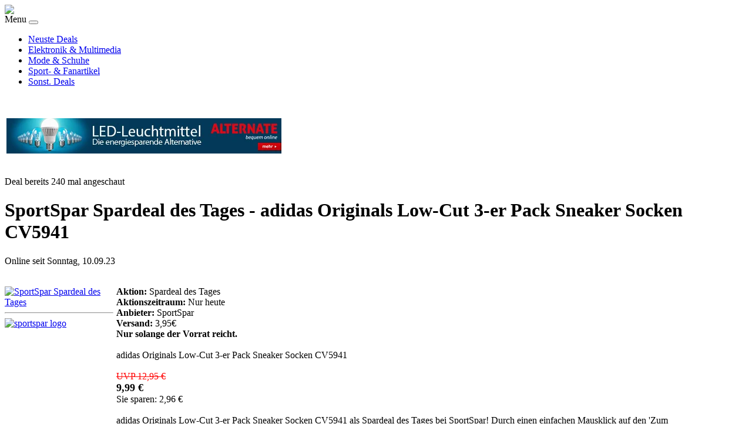

--- FILE ---
content_type: text/html; charset=utf-8
request_url: https://www.aboutdeals.de/sport-und-fanartikel-deals/27898-sportspar-spardeal-des-tages-adidas-originals-low-cut
body_size: 7164
content:
<!DOCTYPE html PUBLIC "-//W3C//DTD XHTML 1.0 Transitional//EN" "http://www.w3.org/TR/xhtml1/DTD/xhtml1-transitional.dtd">
<html xmlns="http://www.w3.org/1999/xhtml" xml:lang="de-de" lang="de-de" >
<head>
  <base href="https://www.aboutdeals.de/sport-und-fanartikel-deals/27898-sportspar-spardeal-des-tages-adidas-originals-low-cut" />
  <meta http-equiv="content-type" content="text/html; charset=utf-8" />
  <meta name="robots" content="index, follow" />
  <meta name="keywords" content="adidas Originals Low-Cut 3-er Pack Sneaker Socken CV5941, SportSpar, Spardeal des Tages, Oftmals versandkostenfrei" />
  <meta name="title" content="adidas Originals Low-Cut 3-er Pack Sneaker Socken CV5941" />
  <meta name="author" content="Administrator" />
  <meta name="viewport" content="width=device-width, initial-scale=1.0" />
  <meta name="description" content="adidas Originals Low-Cut 3-er Pack Sneaker Socken CV5941 als Spardeal des Tages Schnäppchen bei SportSpar. Nur solange der Vorrat reicht. Oftmals kostenfreier Versand." />
  <meta name="generator" content="" />
  <title>SportSpar Spardeal des Tages - adidas Originals Low-Cut 3-er Pack Sneaker Socken CV5941</title>
  <link href="/templates/clothingline/favicon.ico" rel="shortcut icon" type="image/x-icon" />
  <link rel="stylesheet" href="https://www.aboutdeals.de/plugins/content/rc_sharebar/assets/css/rc_sharebar.css?1587919235" type="text/css" />
  <link rel="stylesheet" href="https://www.aboutdeals.de/templates/system/css/system.css" type="text/css" />
  <link rel="stylesheet" href="https://www.aboutdeals.de/templates/clothingline/css/template.css" type="text/css" />
  <script type="text/javascript" src="/plugins/system/mtupgrade/mootools.js"></script>
  <script type="text/javascript" src="/media/system/js/caption.js"></script>
  <script type="text/javascript" src="/templates/clothingline/js/jquery.min.js"></script>
  <script type="text/javascript" src="/templates/clothingline/js/bootstrap.js"></script>
  <script type="text/javascript" src="/templates/clothingline/js/respond.min.js"></script>
  <meta name="twitter:title" content="adidas Originals Low-Cut 3-er Pack Sneaker Socken CV5941">
<meta name="twitter:image" content="https://www.aboutdeals.de/images/stories/deal_images/2023_09/2023_09_10_sportspar_produktangebot_67977830-679778.jpg">
<meta property="og:title" content="adidas Originals Low-Cut 3-er Pack Sneaker Socken CV5941"/>
<meta property="og:image" content="https://www.aboutdeals.de/images/stories/deal_images/2023_09/2023_09_10_sportspar_produktangebot_67977830-679778.jpg"/>

</head>

<body class="fontfamily1">
<div id="header-outer" class="clr">
<div id="header-inner">
<div id="header-float">
<div id="logo" class="wow fadeInLeft">
<a href="/">
<img class="logo" src="/templates/clothingline/images/logo.png" />
</a>
</div>
<div id="navigation" class="navbar navbar-inverse" role="navigation">
<span class="navigation">Menu</span>
<button type="button" class="navbar-toggle" data-toggle="collapse" data-target=".navbar-collapse">
<span class="icon-bar"></span>
<span class="icon-bar"></span>
<span class="icon-bar"></span>
</button>
<div id="toolbar" class="navbar-collapse collapse">
<ul class="menu nav"><li class="item14"><a href="https://www.aboutdeals.de/"><span>Neuste Deals</span></a></li><li class="item4"><a href="/elektronik-deals"><span>Elektronik &amp; Multimedia</span></a></li><li class="item3"><a href="/mode-und-schuhe-deals"><span>Mode &amp; Schuhe</span></a></li><li class="active item7"><a href="/sport-und-fanartikel-deals"><span>Sport- &amp; Fanartikel</span></a></li><li class="item9"><a href="/sonstige-deals"><span>Sonst. Deals</span></a></li></ul>
</div>
</div>
</div>
</div>
</div>
<div id="spacer" class="clr">&nbsp;</div>
<div id="body-outer" class="clr">
<div id="body-inner">
<div id="body-right-only">
<div id="user-right-only" class="clr">
<div class="user99">
<div class="user wow fadeInUp first">
		<div class="moduletable_banner">
					


<table class="contentpaneopen_banner">
	<tr>
		<td valign="top" ><!-- START ADVERTISER: Alternate DE from awin.com -->
<p><a href="/plugins/system/oyl/redirect.php?extern=aXP4RAAMjnpTTGbOElMGl2RtCnXzQDDLdk5MiBG6VjQo1X3kA5Wk9z39e279lupKt87uISg0aDdJRjT%2BmU%2FpQpK%2FthqMzd%2F%2FERmHlGKulM%2FA94vMWufYyg%3D%3D" target="_blank"> <img src="https://www.awin1.com/cshow.php?s=2139662&amp;v=11731&amp;q=334605&amp;r=389611" border="0" /> </a></p>
<!-- END ADVERTISER: Alternate DE from awin.com --></td>
	</tr>
	<tr>
        <td valign="top" >

       		</td>
     </tr>
</table>
		</div>
	
</div>
</div>
</div>
<div class="clr">
<div id="layer-right-only">
<div id="mainbody" class="clr">


<div id="page">





<p class="articleinfo">
	
				<span class="numberhits"> 			
						Deal bereits 240 mal angeschaut		</span>		
	 
  	<h1 class="product_detail_headline">
		SportSpar Spardeal des Tages - adidas Originals Low-Cut 3-er Pack Sneaker Socken CV5941	</h1>
		
	
	
		<span class="createdate">
		Online seit Sonntag, 10.09.23	</span>
	</p>


<p class="buttonheading">
	</p>


<div id="rc_share_bar" class="rc_blockleft"><a class="rc_share_block rc_fb" href="https://www.facebook.com/sharer/sharer.php?u=https%3A%2F%2Fwww.aboutdeals.de%2Fsport-und-fanartikel-deals%2F27898-sportspar-spardeal-des-tages-adidas-originals-low-cut&t=adidas Originals Low-Cut 3-er Pack Sneaker Socken CV5941 Gefunden bei AboutDeals.de unter https%3A%2F%2Fwww.aboutdeals.de%2Fsport-und-fanartikel-deals%2F27898-sportspar-spardeal-des-tages-adidas-originals-low-cut" onclick="javascript:window.open(this.href,'', 'menubar=no,toolbar=no,resizable=yes,scrollbars=yes,height=600,width=600,top=' + (window.innerHeight - 600) / 2 + ',left=' + (window.innerWidth - 600) / 2);return false;"title="Share on Facebook"> </a><a class="rc_share_block rc_twitter" href="https://twitter.com/intent/tweet?text=adidas Originals Low-Cut 3-er Pack Sneaker Socken CV5941 Gefunden bei AboutDeals.de unter https%3A%2F%2Fwww.aboutdeals.de%2Fsport-und-fanartikel-deals%2F27898-sportspar-spardeal-des-tages-adidas-originals-low-cut" onclick="javascript:window.open(this.href,'', 'menubar=no,toolbar=no,resizable=yes,scrollbars=yes,height=600,width=600,top=' + (window.innerHeight - 600) / 2 + ',left=' + (window.innerWidth - 600) / 2);return false;"title="Share on Twitter"> </a><a class="rc_share_block rc_whatsapp" href="https://api.whatsapp.com/send?text=adidas Originals Low-Cut 3-er Pack Sneaker Socken CV5941 
%0a%20Gefunden bei AboutDeals.de unter %0a%20https%3A%2F%2Fwww.aboutdeals.de%2Fsport-und-fanartikel-deals%2F27898-sportspar-spardeal-des-tages-adidas-originals-low-cut %0a%20Unbedingt angucken!" target="_blank"title="Share via WhatsApp"> </a><a class="rc_share_block rc_linkedin" href="http://www.linkedin.com/shareArticle?mini=true&url=https%3A%2F%2Fwww.aboutdeals.de%2Fsport-und-fanartikel-deals%2F27898-sportspar-spardeal-des-tages-adidas-originals-low-cut" onclick="javascript:window.open(this.href,'', 'menubar=no,toolbar=no,resizable=yes,scrollbars=yes,height=600,width=600,top=' + (window.innerHeight - 600) / 2 + ',left=' + (window.innerWidth - 600) / 2);return false;"title="Share on LinkedIn"> </a><a class="rc_share_block rc_mail" href="mailto:?subject=Top Deal bei AboutDeals.de&body=adidas Originals Low-Cut 3-er Pack Sneaker Socken CV5941 
%0D%0AGefunden bei AboutDeals.de unter %0D%0Ahttps%3A%2F%2Fwww.aboutdeals.de%2Fsport-und-fanartikel-deals%2F27898-sportspar-spardeal-des-tages-adidas-originals-low-cut %0D%0AUnbedingt angucken!" title="Share via E-Mail"> </a></div><br/>


<div>
<div style="float: left; width: 185px; min-height: 240px;"><a rel="nofollow" href="/plugins/system/oyl/redirect.php?goto=45167" target="_blank"> <img loading="lazy" class="browseProductImage" src="/images/stories/deal_images/2023_09/2023_09_10_sportspar_produktangebot_67977830-679778.jpg" border="0" alt="SportSpar Spardeal des Tages" title="SportSpar Spardeal des Tages" style="max-width:180px;max-height:220px" /> </a> 
<hr />
<div style="margin-bottom:20px">
<a href="/component/search/?searchword=sportspar+deals&amp;ordering=newest&amp;searchphrase=exact">
<img src="/images/stories/icon/shoplogos/sportspar_logo.png" border="0" alt="sportspar logo" title="sportspar logo" />
</a>
</div>
</div>
<div style="margin: 0 100px 0 190px;min-width:170px"><strong>Aktion: </strong>Spardeal des Tages<br /><strong>Aktionszeitraum: </strong>Nur heute<br /> <strong>Anbieter: </strong>SportSpar <br /><strong>Versand: </strong>3,95&euro;  <br /> <strong>Nur solange der Vorrat reicht.</strong> <br /> <br /> <span>adidas Originals Low-Cut 3-er Pack Sneaker Socken CV5941 </span> <br /> <br /><span style="color: red; text-decoration: line-through;"> UVP 12,95 &euro;</span> <br /> <span style="font-size: 18px;font-weight: bold;white-space: nowrap;"> 9,99 &euro; </span> <br />Sie sparen: 2,96 &euro; <div id="extraText"><br/>adidas Originals Low-Cut 3-er Pack Sneaker Socken CV5941 als Spardeal des Tages bei SportSpar! 
		Durch einen einfachen Mausklick auf den 'Zum Angebot' Button gelangst du in den <strong>SportSpar Online-Shop</strong>, wo die Bestellung vorgenommen werden kann.
		</div></div>
<div style="clear:both;"><span style="text-decoration: none; background: #cccccc; border-radius: 6px; color: #000000; margin-left: 0px; padding: 10px 10px; font-weight: bold; text-align: center; width: 100%;">Deal leider abgelaufen</span><div style="margin-top:30px"><a style="text-decoration:none;background: #cccccc; border-radius: 6px; color: #000000; margin-left: 0px; padding: 10px 20px;font-size:17px; font-weight: bold; text-align: center; width: 100%;" href="/neuste-deals">Neuste Deals anschauen &gt;&gt;</a></div><div style="margin-top:30px"><a style="text-decoration:none;background: #ea7230; border-radius: 6px; color: #000000; margin-left: 0px; padding: 10px 20px;font-size:17px; font-weight: bold; text-align: center; width: 100%;" href="/keinen-deal-mehr-verpassen">Keinen Deal mehr verpassen &gt;&gt;</a></div></div>
</div>
<p> &nbsp;</p>

<p><div class="backbutton"><a href="javascript:history.back();"><< Zurück</a></div></p>
<p> &nbsp;</p>

<!-- sportspar deals -->
<div style="margin-bottom:20px;margin-top:-10px">Durch einen einfachen Mausklick 
auf den <span style="font-weight:bold;color:#6cbc37;">"Zum Angebot"</span> Button gelangst du in den <strong>SportSpar Online-Shop</strong>, wo die Bestellung vorgenommen werden kann. </div><div class="product--description" itemprop="description">
<ul>
<li>Marke: adidas</li>
<li>Material: 75% Baumwolle, 22% Nylon, 3% Elasthan</li>
<li>Markenlogo auf der Socke verarbeitet</li>
<li>anatomisch platzierte Gummis für optimalen Halt</li>
<li>optimale Socken für Sneaker</li>
<li>drei Paar pro Packung</li>
<li>angenehmer Tragekomfort</li>
<li>NEU, mit Etikett &amp; OVP
<ul>
</ul>
</li>
</ul>
</div>
 <!-- <br/>Art.Nr.: 67977830-679778 -->
<br/>
<div style="margin:auto;width:80%">
<div style="text-align:center;max-width:450px" id="fullImageContainer">
<a rel="nofollow" href="/plugins/system/oyl/redirect.php?goto=45167" target="_blank">
<img style="max-width:100%;height:auto;" src="/images/stories/deal_images/2023_09/2023_09_10_sportspar_produktangebot_67977830-679778_full.jpg">
</a>
</div>
</div><br/>
<br/><strong>Zahlungsarten im SportSpar Online-Shop:</strong><br/><div style="float:left;margin-top:0px"><div style="float:left;border: 1px solid #e5e5e5;"><img  alt="rechnung" title="rechnung" src="/images/stories/icon/zahlungsarten/rechnung.png" /></div><div style="float:left;border: 1px solid #e5e5e5;"><img  alt="visa" title="visa" src="/images/stories/icon/zahlungsarten/visa.png" /></div><div style="float:left;border: 1px solid #e5e5e5;"><img  alt="amazon pay" title="amazon pay" src="/images/stories/icon/zahlungsarten/amazon_pay.png" /></div><div style="float:left;border: 1px solid #e5e5e5;"><img  alt="mastercard" title="mastercard" src="/images/stories/icon/zahlungsarten/master_card.png" /></div><div style="float:left;border: 1px solid #e5e5e5;"><img  alt="paypal" title="paypal" src="/images/stories/icon/zahlungsarten/paypal.png" /></div><div style="float:left;border: 1px solid #e5e5e5;"><img  alt="vorkasse" title="vorkasse" src="/images/stories/icon/zahlungsarten/vorkasse.png" /></div></div><br/><br/>
<p style="margin: 20px 0px 30px 0px;"><a href="/sportspar-spardeal-des-tages" style="text-decoration: none; font-size: 16px; background: #f0f0f0; border-radius: 6px; color: #000000; padding: 10px 20px; font-weight: bold; text-align: center; width: 100%;"> <span>SportSpar Spardeal des Tages &gt;&gt;</span></a></p>
<div style="border-radius: 15px;
border: 2px solid #cccccc;width:300px;
padding: 10px;
margin-bottom: 20px;">
<div style="width:290px;display: inline-block;"><div style="display: inline-block;width:225px;min-height:58px">
<a href="/newsletter">
<img  src="/images/stories/nl_button_yellow_cta_text_black_225x57.jpg" alt="newsletter" title="newsletter" /></a></div></div>
<div style="height:35px"> <div style="float:left;width:40px;height:30px">
<img src="/images/stories/icon/pdf-icon30x30.png"></div> 
<div>Top 5 Tipps f&uuml;r Schn&auml;ppchenj&auml;ger<br> <b>gratis dazu!</b></div>
</div>
<p style="margin-bottom:10px">
<strong>2292</strong> Abonnenten sind bereits dabei!
</p>
</div>


</div>

</div>
</div>
</div>
<div id="user-right-only" class="clr">
<div class="user99">
<div class="user wow fadeInDown first">
		<div class="moduletable">
					<h3 class="h3title">Weitere beliebte Deals</h3>
					<div style="display:inline-block;">
<ul class="mostread">
	<li style="text-align:center;" class="mostread">
	<span class="mostread_title_img">
		<a href="/elektronik-deals/35942-aliexpress-sale-angebote-anbernic-rg-cubexx-handheld" class="mostread">
			AliExpress Sale-Angebote - ANBERNIC RG CubeXX Handheld Game ...</a>
			<br/><br/>
			     <a href="/elektronik-deals/35942-aliexpress-sale-angebote-anbernic-rg-cubexx-handheld" class="latestnews">
     <img loading="lazy" title="ANBERNIC RG CubeXX Handheld Game" alt="ANBERNIC RG CubeXX Handheld Game" src="https://www.aboutdeals.de/images/stories/deal_images/2026_01/2026_01_23_aliexpress_produktangebot_1005008569124211.jpg"  />
     </a>
      		</span>
				<p class="mostread_readon" >
	<a  href="/elektronik-deals/35942-aliexpress-sale-angebote-anbernic-rg-cubexx-handheld" class="mostread_readon_button">
		Deal anschauen</a>
</p>
 	</li>
	<li style="text-align:center;" class="mostread">
	<span class="mostread_title_img">
		<a href="/elektronik-deals/35935-alternate-tagesdeals" class="mostread">
			ALTERNATE TagesDeals - Patriot DIMM 32 GB DDR5-6000 (2x 16 G...</a>
			<br/><br/>
			     <a href="/elektronik-deals/35935-alternate-tagesdeals" class="latestnews">
     <img loading="lazy" title="Patriot DIMM 32 GB DDR5-6000" alt="Patriot DIMM 32 GB DDR5-6000" src="https://www.aboutdeals.de/images/stories/deal_images/2026_01/2026_01_23_alternate_produktangebot_100063948.jpg"  />
     </a>
      		</span>
				<p class="mostread_readon" >
	<a  href="/elektronik-deals/35935-alternate-tagesdeals" class="mostread_readon_button">
		Deal anschauen</a>
</p>
 	</li>
	<li style="text-align:center;" class="mostread">
	<span class="mostread_title_img">
		<a href="/sonstige-deals/30174-eisde-tagestipp-analplug-mit-hodenring" class="mostread">
			eis.de Tagestipp - Analplug mit Hodenring, Silikon, 8 cm</a>
			<br/><br/>
			     <a href="/sonstige-deals/30174-eisde-tagestipp-analplug-mit-hodenring" class="latestnews">
     <img loading="lazy" title="Analplug mit Hodenring, Silikon, 8" alt="Analplug mit Hodenring, Silikon, 8" src="https://www.aboutdeals.de/images/stories/deal_images/2026_01/2026_01_23_eisde_produktangebot_007868to.png"  />
     </a>
      		</span>
				<p class="mostread_readon" >
	<a  href="/sonstige-deals/30174-eisde-tagestipp-analplug-mit-hodenring" class="mostread_readon_button">
		Deal anschauen</a>
</p>
 	</li>
	<li style="text-align:center;" class="mostread">
	<span class="mostread_title_img">
		<a href="/elektronik-deals/35934-mediamarkt-tarifwelt-handy-tarif-deal-samsung-galaxy-s25-mit" class="mostread">
			MediaMarkt Tarifwelt Handy-Tarif Deal - Samsung Galaxy S25 m...</a>
			<br/><br/>
			     <a href="/elektronik-deals/35934-mediamarkt-tarifwelt-handy-tarif-deal-samsung-galaxy-s25-mit" class="latestnews">
     <img loading="lazy" title="Samsung Galaxy S25 mit Vertrag" alt="Samsung Galaxy S25 mit Vertrag" src="https://www.aboutdeals.de/images/stories/deal_images/2026_01/2026_01_22_mediamarkt_tarifwelt_produktangebot_6970f02ea532abf293102d1e.jpg"  />
     </a>
      		</span>
				<p class="mostread_readon" >
	<a  href="/elektronik-deals/35934-mediamarkt-tarifwelt-handy-tarif-deal-samsung-galaxy-s25-mit" class="mostread_readon_button">
		Deal anschauen</a>
</p>
 	</li>
</ul>
</div>		</div>
			<div class="moduletable">
					<div class="author-box-wrapper">
    
	<div class="author-box-left-box">
     
	<img alt="" src="/images/stories/dw150x178rund_bg_trans.png"   width="150px" height="178px">   
	</div>
    
	<div class="author-box-right-box">
      
	<div>
	<h2>Autor: Der Boss</h2>
	</div>
      
	<p>Gründer und Macher von AboutDeals.de. Täglich durchsuche ich nur für euch das Netz nach Angeboten und Deals zahlreicher bekannter und beliebter Online-Shops. 
Ein einfacher Mausklick auf den "Zum Angebot" Button führt dich in den Online-Shop des Anbieters, wo die Bestellung vorgenommen werden kann.
Bei Fragen zögert nicht mich zu <a href="/kontakt--support"><strong>kontaktieren</strong></a>.</p>
    

	</div>
  
</div>
		</div>
	
</div>
</div>
</div>
</div>
<div id="right-right-only" class="wow fadeInRight">
		<div class="moduletable">
					<div class="search">
	<form action="/sport-und-fanartikel-deals" method="post" class="form-inline">
		<input name="searchword" id="mod-search-searchword" maxlength="50"  class="inputbox search-query" type="text" size="25" value="Suchen..."  onblur="if (this.value=='') this.value='Suchen...';" onfocus="if (this.value=='Suchen...') this.value='';" /> <button class="button btn btn-primary" onclick="this.form.searchword.focus();">Los</button>		<input type="hidden" name="task" value="search" />
		<input type="hidden" name="option" value="com_search" />
		<input type="hidden" name="Itemid" value="6" />
	</form>
</div>
		</div>
			<div class="moduletable">
					<div style="border-radius: 15px;
border: 2px solid #cccccc;
padding: 10px;
margin-top: 1px;">
<div style="width:290px;display: inline-block;"><div style="display: inline-block;width:225px;min-height:58px"><a  href="/newsletter">
<img  src="/images/stories/nl_button_yellow_cta_text_black_225x57.jpg" alt="newsletter abonnieren" title="newsletter abonnieren" /></a></div></div>
<div style="height:35px"> <div style="float:left;width:40px;height:30px"><img src="/images/stories/icon/pdf-icon30x30.png"></div> <div>Top 5 Tipps für Schnäppchenjäger<br/> <b>gratis dazu!</b></div>
</div>
<p style="margin-bottom:-7px">
<strong>2292</strong> Abonnenten sind bereits dabei!
</p>
</div>		</div>
			<div class="moduletable">
					<div style="width:290px;display: inline-block;"><div style="float:left;display: inline-block;width:100px;min-height:1px"><a  href="/android-apps"><img  src="/images/stories/app_bei_google_play_100x35.png" alt="google play store" title="google play store" /></a></div><div style="margin-left:10px;display: inline-block;line-height: 36px;height:36px;;width:180px">
<a style="text-decoration:none;background: #c0c0c0; border-radius: 6px; color: #000000; margin-left: 0px; padding: 8px 20px;font-size:17px; font-weight: bold; text-align: center; width: 100%;" href="/android-apps">Android Apps >></a>
</div></div>
		</div>
			<div class="moduletable">
					<h3 class="h3title">Aktuell Online</h3>
					Wir haben&nbsp;247 Gäste&nbsp;online		</div>
			<div class="moduletable">
					<h3 class="h3title">Neuste Sportartikel Deals</h3>
					<div class="latestnews">
   <div class="latestnews_row">
   <div class="latestnews_image">
          <a href="/sport-und-fanartikel-deals/27269-sportspar-spardeal-des-tages-muwo-shootout-baseballschläger" class="latestnews">
     <img loading="lazy" title="MUWO &quot;Shootout&quot; Baseballschläger 1 kg" alt="MUWO &quot;Shootout&quot; Baseballschläger 1 kg" style="max-width:60px;max-height:75px" src="https://www.aboutdeals.de/images/stories/deal_images/2026_01/2026_01_23_sportspar_produktangebot_82548161-825481.jpg"  />
     </a>
         </div>
	<div class="latestnews_title">
		<a href="/sport-und-fanartikel-deals/27269-sportspar-spardeal-des-tages-muwo-shootout-baseballschläger" class="latestnews">
			MUWO &quot;Shootout&quot; Baseballschläger 1 kg weiß</a>
	</div>
	</div>
   <div class="latestnews_row">
   <div class="latestnews_image">
          <a href="/sport-und-fanartikel-deals/35937-footlocker-sale-angebote-converse" class="latestnews">
     <img loading="lazy" title="Converse CTAS High" alt="Converse CTAS High" style="max-width:60px;max-height:75px" src="https://www.aboutdeals.de/images/stories/deal_images/2026_01/2026_01_23_footlocker_produktangebot_315550033302.png"  />
     </a>
         </div>
	<div class="latestnews_title">
		<a href="/sport-und-fanartikel-deals/35937-footlocker-sale-angebote-converse" class="latestnews">
			Converse CTAS High</a>
	</div>
	</div>
   <div class="latestnews_row">
   <div class="latestnews_image">
          <a href="/sport-und-fanartikel-deals/35936-sportspar-spardeal-des-tages-vertical-studio-abisko" class="latestnews">
     <img loading="lazy" title="VERTICAL STUDIO &quot;Abisko&quot; 30 L" alt="VERTICAL STUDIO &quot;Abisko&quot; 30 L" style="max-width:60px;max-height:75px" src="https://www.aboutdeals.de/images/stories/deal_images/2026_01/2026_01_23_sportspar_produktangebot_104488604-1044886.jpg"  />
     </a>
         </div>
	<div class="latestnews_title">
		<a href="/sport-und-fanartikel-deals/35936-sportspar-spardeal-des-tages-vertical-studio-abisko" class="latestnews">
			VERTICAL STUDIO &quot;Abisko&quot; 30 L Weekender Travel Bag schwarz</a>
	</div>
	</div>
   <div class="latestnews_row">
   <div class="latestnews_image">
          <a href="/sport-und-fanartikel-deals/35908-jack-wolfskin-winter-sale-Übergangsjacke-damen-routeburn" class="latestnews">
     <img loading="lazy" title="Übergangsjacke Damen Routeburn Pro Hybrid" alt="Übergangsjacke Damen Routeburn Pro Hybrid" style="max-width:60px;max-height:75px" src="https://www.aboutdeals.de/images/stories/deal_images/2026_01/2026_01_19_jack_wolfskin_produktangebot_1710863.jpg"  />
     </a>
         </div>
	<div class="latestnews_title">
		<a href="/sport-und-fanartikel-deals/35908-jack-wolfskin-winter-sale-Übergangsjacke-damen-routeburn" class="latestnews">
			Übergangsjacke Damen Routeburn Pro Hybrid W</a>
	</div>
	</div>
   <div class="latestnews_row">
   <div class="latestnews_image">
          <a href="/sport-und-fanartikel-deals/35861-footlocker-sale-angebote-nike" class="latestnews">
     <img loading="lazy" title="Nike Club" alt="Nike Club" style="max-width:60px;max-height:75px" src="https://www.aboutdeals.de/images/stories/deal_images/2026_01/2026_01_13_footlocker_produktangebot_317371556820.png"  />
     </a>
         </div>
	<div class="latestnews_title">
		<a href="/sport-und-fanartikel-deals/35861-footlocker-sale-angebote-nike" class="latestnews">
			Nike Club</a>
	</div>
	</div>
</div>		</div>
			<div class="moduletable">
					<h3 class="h3title">Deal-Kategorien</h3>
					<ul class="menu"><li class="item13"><a href="https://www.aboutdeals.de/"><span>Neuste Deals</span></a></li><li class="item2"><a href="/elektronik-deals"><span>Elektronik &amp; Multimedia</span></a></li><li class="item5"><a href="/mode-und-schuhe-deals"><span>Mode &amp; Schuhe</span></a></li><li id="current" class="active item6"><a href="/sport-und-fanartikel-deals"><span>Sport- &amp; Fanartikel</span></a></li><li class="item8"><a href="/sonstige-deals"><span>Sonstige Deals</span></a></li></ul>		</div>
			<div class="moduletable">
					<h3 class="h3title">Beliebte Deal-Unterkategorien</h3>
					<ul class="menu"><li class="item120"><a href="/handy-mit-vertrag-angebote-und-deals"><span>Handy mit Vertrag Angebote &amp; Deals</span></a></li><li class="item17"><a href="/saturn-angebote-und-deals"><span>Saturn Angebote &amp; Deals</span></a></li><li class="item102"><a href="/saturn-tageshighlights"><span>- Saturn Tageshighlights</span></a></li><li class="item122"><a href="/saturn-wochendeals"><span>- Saturn Wochendeals</span></a></li><li class="item20"><a href="/media-markt-angebote-und-deals"><span>MediaMarkt Angebote &amp; Deals</span></a></li><li class="item57"><a href="/mediamarkt-tarifwelt-angebote"><span>- MediaMarkt Tarifwelt Angebote</span></a></li><li class="item105"><a href="/mediamarkt-tageshighlights"><span>- MediaMarkt Tageshighlights</span></a></li><li class="item19"><a href="/andere-elektronik-deals"><span>Angebote &amp; Deals anderer Elektronik Shops</span></a></li><li class="item24"><a href="/cyberport-cybersale"><span>- cyberport cybersale</span></a></li><li class="item25"><a href="/cyberport-cyberdeals"><span>- cyberport cyberdeals</span></a></li><li class="item98"><a href="/proshop-wochenend-angebote"><span>- ProShop Wochenend-Angebote</span></a></li><li class="item39"><a href="/notebooksbilliger-deal-des-tages"><span>- notebooksbilliger Deal des Tages</span></a></li><li class="item31"><a href="/notebooksbilliger-angebote-der-woche"><span>- notebooksbilliger Angebote der Woche</span></a></li><li class="item99"><a href="/office-partner-deals-der-woche"><span>- Office Partner Deals der Woche</span></a></li><li class="item60"><a href="/alternate-tagesdeals"><span>- ALTERNATE TagesDeals</span></a></li><li class="item114"><a href="/alternate-deals-der-woche"><span>- ALTERNATE Deals der Woche</span></a></li><li class="item34"><a href="/computeruniverse-angebote-und-deals"><span>- computeruniverse Angebote &amp; Deals</span></a></li><li class="item35"><a href="/otto-angebote-und-deals"><span>Otto Angebote &amp; Deals</span></a></li><li class="item37"><a href="/otto-deal-des-tages"><span>- Otto Deal des Tages</span></a></li><li class="item51"><a href="/otto-angebote-der-woche"><span>- Otto Angebote der Woche</span></a></li><li class="item61"><a href="/tchibo-angebote-der-woche"><span>Tchibo Angebote der Woche</span></a></li><li class="item72"><a href="/defshop-tagesangebote"><span>DefShop Tagesangebote</span></a></li><li class="item103"><a href="/tierbedarf-angebote-und-deals"><span>Tierbedarf Angebote &amp; Deals</span></a></li><li class="item88"><a href="/fressnapf-aktuelle-werbung"><span>- Fressnapf Aktuelle Werbung</span></a></li><li class="item89"><a href="/fressnapf-angebote-der-woche"><span>- Fressnapf Angebote der Woche</span></a></li><li class="item67"><a href="/zooplus-angebote-und-deals"><span>- zooplus Angebote &amp; Deals</span></a></li><li class="item104"><a href="/erotik-angebote-und-deals"><span>Erotik Angebote &amp; Deals</span></a></li><li class="item109"><a href="/tantaly-angebote-und-deals"><span>- Tantaly Angebote &amp; Deals</span></a></li><li class="item69"><a href="/orion-angebote-und-deals"><span>- Orion Angebote &amp; Deals</span></a></li><li class="item70"><a href="/orion-deal-der-woche"><span>-- Orion Deal der Woche</span></a></li><li class="item73"><a href="/eisde-tagesangebote-tagestipp"><span>- eis.de Tagesangebote / Tagestipp</span></a></li><li class="item112"><a href="/sportscheck-angebote-und-deals"><span>SportScheck Angebote &amp; Deals</span></a></li><li class="item42"><a href="/sportspar-angebote-und-deals"><span>SportSpar Angebote &amp; Deals</span></a></li><li class="item123"><a href="/beauty-und-gesundheit-angebote-und-deals"><span>Beauty &amp; Gesundheit Angebote &amp; Deals</span></a></li></ul>		</div>
			<div class="moduletable">
					<h3 class="h3title">Keinen Deal mehr verpassen</h3>
					<ul class="menu"><li class="item16"><a href="/keinen-deal-mehr-verpassen"><span>Keinen Deal mehr verpassen</span></a></li><li class="item12"><a href="/newsletter"><span>Newsletter</span></a></li><li class="item15"><a href="/rss-feed-neuste-deals"><span>RSS-Feed Neuste Deals</span></a></li></ul>		</div>
			<div class="moduletable">
					<h3 class="h3title">Mit Freunden teilen</h3>
					<div>
<a target="_blank" href="https://www.facebook.com/sharer.php?u=http%3A%2F%2Fwww.aboutdeals.de&t=AboutDeals.de"><img alt="FB Share"  title="FB Share" src="/images/stories/icon/facebook-logo30x30.png"></a>
  
<a target="_blank" href="https://twitter.com/home?status=AboutDeals.de%20Vorbeischauen%20lohnt%20sich"><img alt="Twitter Share"  title="Twitter Share" src="/images/stories/icon/twitter-logo33x33.png"></a>
  
<a href="mailto:?subject=Top Deals bei AboutDeals.de&body=Die besten Deals im Netz. 
%0D%0AGefunden bei AboutDeals.de unter %0D%0Ahttps%3A%2F%2Fwww.aboutdeals.de %0D%0AUnbedingt angucken!"><img alt="AboutDeals.de via E-Mail teilen"  title="Aboutdeals.de via E-Mail teilen" src="/images/stories/icon/email_icon_33x33.png"></a>
  
<a target="_blank" href="https://api.whatsapp.com/send?text=Die%20besten%20Deals%20im%20Netz%20auf%20AboutDeals.de%0ahttps://www.aboutdeals.de%0aUnbedingt%20angucken!"><img alt="AboutDeals.de via WhatsApp teilen"  title="Aboutdeals.de via WhatsApp teilen" src="/images/stories/icon/whatsapp_icon_33x33.png"></a>
</div>		</div>
			<div class="moduletable_menu">
					<h3 class="h3title">Wesentliches und Rechtliches</h3>
					<ul class="menu"><li class="item1"><a href="/aboutdeals"><span>AboutDeals / Über uns</span></a></li><li class="item11"><a href="/kontakt--support"><span>Kontakt / Support</span></a></li><li class="item18"><a href="/faq-haeufige-fragen"><span>FAQ / Häufige Fragen</span></a></li><li class="item55"><a href="/android-apps"><span>Android Apps</span></a></li><li class="item10"><a href="/impressum"><span>Impressum</span></a></li><li class="item40"><a href="/datenschutzerklaerung"><span>Datenschutzerklärung</span></a></li></ul>		</div>
	
</div>
</div>
</div>
<div id="copyright-outer" class="clr">
<div id="copyright-inner">
<div id="copyright-float">
<div id="copyright" class="wow fadeInLeft">Copyright &copy; 2026 Willkommen bei AboutDeals. All Right Reserved.</div>
<div id="designer" class="wow fadeInRight">Design by <a href="http://www.joomlasaver.com" target="_blank" title="www.joomlasaver.com">JoomlaSaver</a></div>
</div>
</div>
</div></body>
</html>